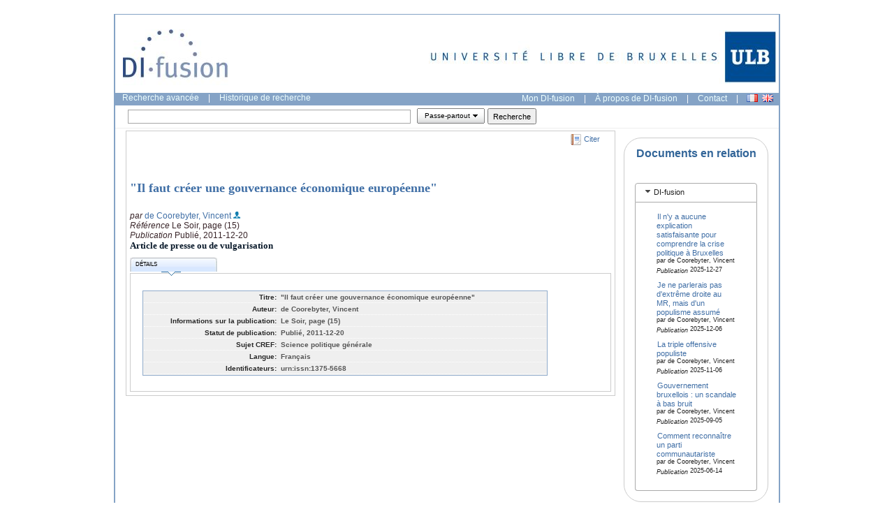

--- FILE ---
content_type: text/javascript
request_url: https://difusion.ulb.ac.be/vufind/yui_2.7.0b/build/tabview/tabview-min.js
body_size: 9633
content:
/*
Copyright (c) 2009, Yahoo! Inc. All rights reserved.
Code licensed under the BSD License:
http://developer.yahoo.net/yui/license.txt
version: 2.7.0
*/
(function(){var B=YAHOO.util,C=B.Dom,H=B.Event,F=window.document,J="active",D="activeIndex",E="activeTab",A="contentEl",G="element",I=function(L,K){K=K||{};if(arguments.length==1&&!YAHOO.lang.isString(L)&&!L.nodeName){K=L;L=K.element||null;}if(!L&&!K.element){L=this._createTabViewElement(K);}I.superclass.constructor.call(this,L,K);};YAHOO.extend(I,B.Element,{CLASSNAME:"yui-navset",TAB_PARENT_CLASSNAME:"yui-nav",CONTENT_PARENT_CLASSNAME:"yui-content",_tabParent:null,_contentParent:null,addTab:function(P,L){var N=this.get("tabs"),Q=this.getTab(L),R=this._tabParent,K=this._contentParent,M=P.get(G),O=P.get(A);if(!N){this._queue[this._queue.length]=["addTab",arguments];return false;}L=(L===undefined)?N.length:L;if(Q){R.insertBefore(M,Q.get(G));}else{R.appendChild(M);}if(O&&!C.isAncestor(K,O)){K.appendChild(O);}if(!P.get(J)){P.set("contentVisible",false,true);}else{this.set(E,P,true);}this._initTabEvents(P);N.splice(L,0,P);},_initTabEvents:function(K){K.addListener(K.get("activationEvent"),K._onActivate,this,K);K.addListener("activationEventChange",function(L){if(L.prevValue!=L.newValue){K.removeListener(L.prevValue,K._onActivate);K.addListener(L.newValue,K._onActivate,this,K);}});},DOMEventHandler:function(P){var Q=H.getTarget(P),S=this._tabParent,R=this.get("tabs"),M,L,K;if(C.isAncestor(S,Q)){for(var N=0,O=R.length;N<O;N++){L=R[N].get(G);K=R[N].get(A);if(Q==L||C.isAncestor(L,Q)){M=R[N];break;}}if(M){M.fireEvent(P.type,P);}}},getTab:function(K){return this.get("tabs")[K];},getTabIndex:function(O){var L=null,N=this.get("tabs");for(var M=0,K=N.length;M<K;++M){if(O==N[M]){L=M;break;}}return L;},removeTab:function(M){var L=this.get("tabs").length,K=this.getTabIndex(M);if(M===this.get(E)){if(L>1){if(K+1===L){this.set(D,K-1);}else{this.set(D,K+1);}}else{this.set(E,null);}}this._tabParent.removeChild(M.get(G));this._contentParent.removeChild(M.get(A));this._configs.tabs.value.splice(K,1);M.fireEvent("remove",{type:"remove",tabview:this});},toString:function(){var K=this.get("id")||this.get("tagName");return"TabView "+K;},contentTransition:function(L,K){if(L){L.set("contentVisible",true);}if(K){K.set("contentVisible",false);}},initAttributes:function(K){I.superclass.initAttributes.call(this,K);if(!K.orientation){K.orientation="top";}var M=this.get(G);if(!C.hasClass(M,this.CLASSNAME)){C.addClass(M,this.CLASSNAME);}this.setAttributeConfig("tabs",{value:[],readOnly:true});this._tabParent=this.getElementsByClassName(this.TAB_PARENT_CLASSNAME,"ul")[0]||this._createTabParent();this._contentParent=this.getElementsByClassName(this.CONTENT_PARENT_CLASSNAME,"div")[0]||this._createContentParent();this.setAttributeConfig("orientation",{value:K.orientation,method:function(N){var O=this.get("orientation");this.addClass("yui-navset-"+N);if(O!=N){this.removeClass("yui-navset-"+O);}if(N==="bottom"){this.appendChild(this._tabParent);}}});this.setAttributeConfig(D,{value:K.activeIndex,method:function(N){},validator:function(O){var N=true;if(O&&this.getTab(O).get("disabled")){N=false;}return N;}});this.setAttributeConfig(E,{value:K.activeTab,method:function(O){var N=this.get(E);if(O){O.set(J,true);}if(N&&N!==O){N.set(J,false);}if(N&&O!==N){this.contentTransition(O,N);}else{if(O){O.set("contentVisible",true);}}},validator:function(O){var N=true;if(O&&O.get("disabled")){N=false;}return N;}});this.on("activeTabChange",this._onActiveTabChange);this.on("activeIndexChange",this._onActiveIndexChange);if(this._tabParent){this._initTabs();}this.DOM_EVENTS.submit=false;this.DOM_EVENTS.focus=false;this.DOM_EVENTS.blur=false;for(var L in this.DOM_EVENTS){if(YAHOO.lang.hasOwnProperty(this.DOM_EVENTS,L)){this.addListener.call(this,L,this.DOMEventHandler);}}},deselectTab:function(K){if(this.getTab(K)===this.get("activeTab")){this.set("activeTab",null);}},selectTab:function(K){this.set("activeTab",this.getTab(K));},_onActiveTabChange:function(M){var K=this.get(D),L=this.getTabIndex(M.newValue);if(K!==L){if(!(this.set(D,L))){this.set(E,M.prevValue);}}},_onActiveIndexChange:function(K){if(K.newValue!==this.getTabIndex(this.get(E))){if(!(this.set(E,this.getTab(K.newValue)))){this.set(D,K.prevValue);}}},_initTabs:function(){var P=C.getChildren(this._tabParent),N=C.getChildren(this._contentParent),M=this.get(D),Q,L,R;for(var O=0,K=P.length;O<K;++O){L={};if(N[O]){L.contentEl=N[O];}Q=new YAHOO.widget.Tab(P[O],L);this.addTab(Q);if(Q.hasClass(Q.ACTIVE_CLASSNAME)){R=Q;}}if(M){this.set(E,this.getTab(M));}else{this._configs.activeTab.value=R;this._configs.activeIndex.value=this.getTabIndex(R);}},_createTabViewElement:function(K){var L=F.createElement("div");if(this.CLASSNAME){L.className=this.CLASSNAME;}return L;},_createTabParent:function(K){var L=F.createElement("ul");if(this.TAB_PARENT_CLASSNAME){L.className=this.TAB_PARENT_CLASSNAME;}this.get(G).appendChild(L);return L;},_createContentParent:function(K){var L=F.createElement("div");if(this.CONTENT_PARENT_CLASSNAME){L.className=this.CONTENT_PARENT_CLASSNAME;}this.get(G).appendChild(L);return L;}});YAHOO.widget.TabView=I;})();(function(){var D=YAHOO.util,I=D.Dom,L=YAHOO.lang,M="activeTab",J="label",G="labelEl",Q="content",C="contentEl",O="element",P="cacheData",B="dataSrc",H="dataLoaded",A="dataTimeout",N="loadMethod",F="postData",K="disabled",E=function(S,R){R=R||{};if(arguments.length==1&&!L.isString(S)&&!S.nodeName){R=S;S=R.element;}if(!S&&!R.element){S=this._createTabElement(R);}this.loadHandler={success:function(T){this.set(Q,T.responseText);},failure:function(T){}};E.superclass.constructor.call(this,S,R);this.DOM_EVENTS={};};YAHOO.extend(E,YAHOO.util.Element,{LABEL_TAGNAME:"em",ACTIVE_CLASSNAME:"selected",HIDDEN_CLASSNAME:"yui-hidden",ACTIVE_TITLE:"active",DISABLED_CLASSNAME:K,LOADING_CLASSNAME:"loading",dataConnection:null,loadHandler:null,_loading:false,toString:function(){var R=this.get(O),S=R.id||R.tagName;return"Tab "+S;},initAttributes:function(R){R=R||{};E.superclass.initAttributes.call(this,R);this.setAttributeConfig("activationEvent",{value:R.activationEvent||"click"});this.setAttributeConfig(G,{value:R[G]||this._getLabelEl(),method:function(S){S=I.get(S);
var T=this.get(G);if(T){if(T==S){return false;}T.parentNode.replaceChild(S,T);this.set(J,S.innerHTML);}}});this.setAttributeConfig(J,{value:R.label||this._getLabel(),method:function(T){var S=this.get(G);if(!S){this.set(G,this._createLabelEl());}S.innerHTML=T;}});this.setAttributeConfig(C,{value:R[C]||document.createElement("div"),method:function(S){S=I.get(S);var T=this.get(C);if(T){if(T===S){return false;}if(!this.get("selected")){I.addClass(S,"yui-hidden");}T.parentNode.replaceChild(S,T);this.set(Q,S.innerHTML);}}});this.setAttributeConfig(Q,{value:R[Q],method:function(S){this.get(C).innerHTML=S;}});this.setAttributeConfig(B,{value:R.dataSrc});this.setAttributeConfig(P,{value:R.cacheData||false,validator:L.isBoolean});this.setAttributeConfig(N,{value:R.loadMethod||"GET",validator:L.isString});this.setAttributeConfig(H,{value:false,validator:L.isBoolean,writeOnce:true});this.setAttributeConfig(A,{value:R.dataTimeout||null,validator:L.isNumber});this.setAttributeConfig(F,{value:R.postData||null});this.setAttributeConfig("active",{value:R.active||this.hasClass(this.ACTIVE_CLASSNAME),method:function(S){if(S===true){this.addClass(this.ACTIVE_CLASSNAME);this.set("title",this.ACTIVE_TITLE);}else{this.removeClass(this.ACTIVE_CLASSNAME);this.set("title","");}},validator:function(S){return L.isBoolean(S)&&!this.get(K);}});this.setAttributeConfig(K,{value:R.disabled||this.hasClass(this.DISABLED_CLASSNAME),method:function(S){if(S===true){I.addClass(this.get(O),this.DISABLED_CLASSNAME);}else{I.removeClass(this.get(O),this.DISABLED_CLASSNAME);}},validator:L.isBoolean});this.setAttributeConfig("href",{value:R.href||this.getElementsByTagName("a")[0].getAttribute("href",2)||"#",method:function(S){this.getElementsByTagName("a")[0].href=S;},validator:L.isString});this.setAttributeConfig("contentVisible",{value:R.contentVisible,method:function(S){if(S){I.removeClass(this.get(C),this.HIDDEN_CLASSNAME);if(this.get(B)){if(!this._loading&&!(this.get(H)&&this.get(P))){this._dataConnect();}}}else{I.addClass(this.get(C),this.HIDDEN_CLASSNAME);}},validator:L.isBoolean});},_dataConnect:function(){if(!D.Connect){return false;}I.addClass(this.get(C).parentNode,this.LOADING_CLASSNAME);this._loading=true;this.dataConnection=D.Connect.asyncRequest(this.get(N),this.get(B),{success:function(R){this.loadHandler.success.call(this,R);this.set(H,true);this.dataConnection=null;I.removeClass(this.get(C).parentNode,this.LOADING_CLASSNAME);this._loading=false;},failure:function(R){this.loadHandler.failure.call(this,R);this.dataConnection=null;I.removeClass(this.get(C).parentNode,this.LOADING_CLASSNAME);this._loading=false;},scope:this,timeout:this.get(A)},this.get(F));},_createTabElement:function(R){var V=document.createElement("li"),S=document.createElement("a"),U=R.label||null,T=R.labelEl||null;S.href=R.href||"#";V.appendChild(S);if(T){if(!U){U=this._getLabel();}}else{T=this._createLabelEl();}S.appendChild(T);return V;},_getLabelEl:function(){return this.getElementsByTagName(this.LABEL_TAGNAME)[0];},_createLabelEl:function(){var R=document.createElement(this.LABEL_TAGNAME);return R;},_getLabel:function(){var R=this.get(G);if(!R){return undefined;}return R.innerHTML;},_onActivate:function(U,T){var S=this,R=false;D.Event.preventDefault(U);if(S===T.get(M)){R=true;}T.set(M,S,R);}});YAHOO.widget.Tab=E;})();YAHOO.register("tabview",YAHOO.widget.TabView,{version:"2.7.0",build:"1799"});